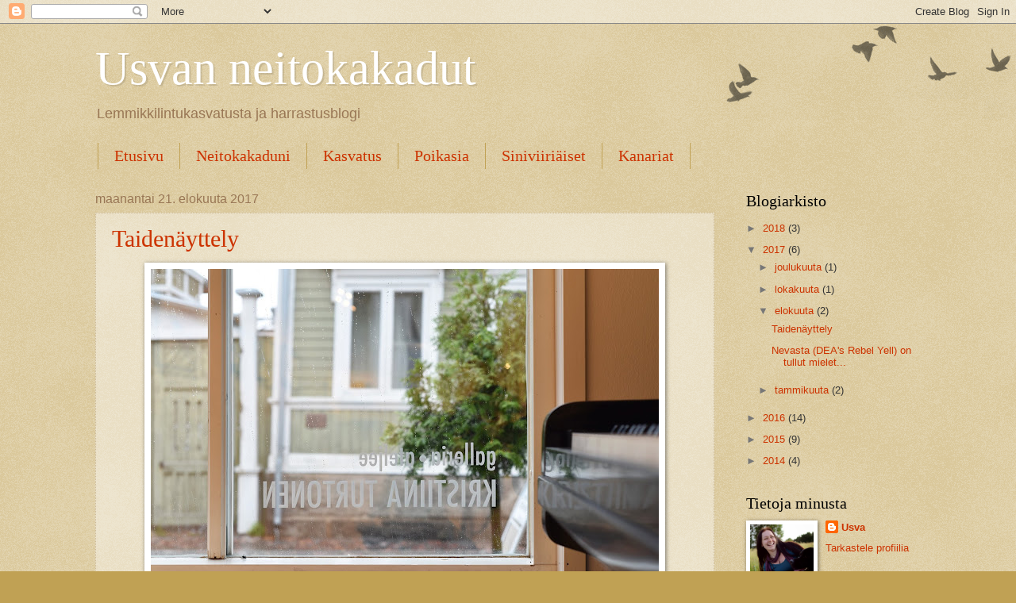

--- FILE ---
content_type: text/html; charset=UTF-8
request_url: https://korpilintu.blogspot.com/2017/08/
body_size: 14595
content:
<!DOCTYPE html>
<html class='v2' dir='ltr' lang='fi'>
<head>
<link href='https://www.blogger.com/static/v1/widgets/335934321-css_bundle_v2.css' rel='stylesheet' type='text/css'/>
<meta content='width=1100' name='viewport'/>
<meta content='text/html; charset=UTF-8' http-equiv='Content-Type'/>
<meta content='blogger' name='generator'/>
<link href='https://korpilintu.blogspot.com/favicon.ico' rel='icon' type='image/x-icon'/>
<link href='http://korpilintu.blogspot.com/2017/08/' rel='canonical'/>
<link rel="alternate" type="application/atom+xml" title="Usvan neitokakadut - Atom" href="https://korpilintu.blogspot.com/feeds/posts/default" />
<link rel="alternate" type="application/rss+xml" title="Usvan neitokakadut - RSS" href="https://korpilintu.blogspot.com/feeds/posts/default?alt=rss" />
<link rel="service.post" type="application/atom+xml" title="Usvan neitokakadut - Atom" href="https://www.blogger.com/feeds/2965909084610835232/posts/default" />
<!--Can't find substitution for tag [blog.ieCssRetrofitLinks]-->
<meta content='Neitokakadujen, siniviiriäisten ja kanarialintujen harraste- ja kasvatussivusto.' name='description'/>
<meta content='http://korpilintu.blogspot.com/2017/08/' property='og:url'/>
<meta content='Usvan neitokakadut' property='og:title'/>
<meta content='Neitokakadujen, siniviiriäisten ja kanarialintujen harraste- ja kasvatussivusto.' property='og:description'/>
<title>Usvan neitokakadut: elokuuta 2017</title>
<style id='page-skin-1' type='text/css'><!--
/*
-----------------------------------------------
Blogger Template Style
Name:     Watermark
Designer: Blogger
URL:      www.blogger.com
----------------------------------------------- */
/* Use this with templates/1ktemplate-*.html */
/* Content
----------------------------------------------- */
body {
font: normal normal 14px Arial, Tahoma, Helvetica, FreeSans, sans-serif;
color: #333333;
background: #c0a154 url(https://resources.blogblog.com/blogblog/data/1kt/watermark/body_background_birds.png) repeat scroll top left;
}
html body .content-outer {
min-width: 0;
max-width: 100%;
width: 100%;
}
.content-outer {
font-size: 92%;
}
a:link {
text-decoration:none;
color: #cc3300;
}
a:visited {
text-decoration:none;
color: #993322;
}
a:hover {
text-decoration:underline;
color: #ff3300;
}
.body-fauxcolumns .cap-top {
margin-top: 30px;
background: transparent url(https://resources.blogblog.com/blogblog/data/1kt/watermark/body_overlay_birds.png) no-repeat scroll top right;
height: 121px;
}
.content-inner {
padding: 0;
}
/* Header
----------------------------------------------- */
.header-inner .Header .titlewrapper,
.header-inner .Header .descriptionwrapper {
padding-left: 20px;
padding-right: 20px;
}
.Header h1 {
font: normal normal 60px Georgia, Utopia, 'Palatino Linotype', Palatino, serif;
color: #ffffff;
text-shadow: 2px 2px rgba(0, 0, 0, .1);
}
.Header h1 a {
color: #ffffff;
}
.Header .description {
font-size: 140%;
color: #997755;
}
/* Tabs
----------------------------------------------- */
.tabs-inner .section {
margin: 0 20px;
}
.tabs-inner .PageList, .tabs-inner .LinkList, .tabs-inner .Labels {
margin-left: -11px;
margin-right: -11px;
background-color: transparent;
border-top: 0 solid #ffffff;
border-bottom: 0 solid #ffffff;
-moz-box-shadow: 0 0 0 rgba(0, 0, 0, .3);
-webkit-box-shadow: 0 0 0 rgba(0, 0, 0, .3);
-goog-ms-box-shadow: 0 0 0 rgba(0, 0, 0, .3);
box-shadow: 0 0 0 rgba(0, 0, 0, .3);
}
.tabs-inner .PageList .widget-content,
.tabs-inner .LinkList .widget-content,
.tabs-inner .Labels .widget-content {
margin: -3px -11px;
background: transparent none  no-repeat scroll right;
}
.tabs-inner .widget ul {
padding: 2px 25px;
max-height: 34px;
background: transparent none no-repeat scroll left;
}
.tabs-inner .widget li {
border: none;
}
.tabs-inner .widget li a {
display: inline-block;
padding: .25em 1em;
font: normal normal 20px Georgia, Utopia, 'Palatino Linotype', Palatino, serif;
color: #cc3300;
border-right: 1px solid #c0a154;
}
.tabs-inner .widget li:first-child a {
border-left: 1px solid #c0a154;
}
.tabs-inner .widget li.selected a, .tabs-inner .widget li a:hover {
color: #000000;
}
/* Headings
----------------------------------------------- */
h2 {
font: normal normal 20px Georgia, Utopia, 'Palatino Linotype', Palatino, serif;
color: #000000;
margin: 0 0 .5em;
}
h2.date-header {
font: normal normal 16px Arial, Tahoma, Helvetica, FreeSans, sans-serif;
color: #997755;
}
/* Main
----------------------------------------------- */
.main-inner .column-center-inner,
.main-inner .column-left-inner,
.main-inner .column-right-inner {
padding: 0 5px;
}
.main-outer {
margin-top: 0;
background: transparent none no-repeat scroll top left;
}
.main-inner {
padding-top: 30px;
}
.main-cap-top {
position: relative;
}
.main-cap-top .cap-right {
position: absolute;
height: 0;
width: 100%;
bottom: 0;
background: transparent none repeat-x scroll bottom center;
}
.main-cap-top .cap-left {
position: absolute;
height: 245px;
width: 280px;
right: 0;
bottom: 0;
background: transparent none no-repeat scroll bottom left;
}
/* Posts
----------------------------------------------- */
.post-outer {
padding: 15px 20px;
margin: 0 0 25px;
background: transparent url(https://resources.blogblog.com/blogblog/data/1kt/watermark/post_background_birds.png) repeat scroll top left;
_background-image: none;
border: dotted 1px #ccbb99;
-moz-box-shadow: 0 0 0 rgba(0, 0, 0, .1);
-webkit-box-shadow: 0 0 0 rgba(0, 0, 0, .1);
-goog-ms-box-shadow: 0 0 0 rgba(0, 0, 0, .1);
box-shadow: 0 0 0 rgba(0, 0, 0, .1);
}
h3.post-title {
font: normal normal 30px Georgia, Utopia, 'Palatino Linotype', Palatino, serif;
margin: 0;
}
.comments h4 {
font: normal normal 30px Georgia, Utopia, 'Palatino Linotype', Palatino, serif;
margin: 1em 0 0;
}
.post-body {
font-size: 105%;
line-height: 1.5;
position: relative;
}
.post-header {
margin: 0 0 1em;
color: #997755;
}
.post-footer {
margin: 10px 0 0;
padding: 10px 0 0;
color: #997755;
border-top: dashed 1px #777777;
}
#blog-pager {
font-size: 140%
}
#comments .comment-author {
padding-top: 1.5em;
border-top: dashed 1px #777777;
background-position: 0 1.5em;
}
#comments .comment-author:first-child {
padding-top: 0;
border-top: none;
}
.avatar-image-container {
margin: .2em 0 0;
}
/* Comments
----------------------------------------------- */
.comments .comments-content .icon.blog-author {
background-repeat: no-repeat;
background-image: url([data-uri]);
}
.comments .comments-content .loadmore a {
border-top: 1px solid #777777;
border-bottom: 1px solid #777777;
}
.comments .continue {
border-top: 2px solid #777777;
}
/* Widgets
----------------------------------------------- */
.widget ul, .widget #ArchiveList ul.flat {
padding: 0;
list-style: none;
}
.widget ul li, .widget #ArchiveList ul.flat li {
padding: .35em 0;
text-indent: 0;
border-top: dashed 1px #777777;
}
.widget ul li:first-child, .widget #ArchiveList ul.flat li:first-child {
border-top: none;
}
.widget .post-body ul {
list-style: disc;
}
.widget .post-body ul li {
border: none;
}
.widget .zippy {
color: #777777;
}
.post-body img, .post-body .tr-caption-container, .Profile img, .Image img,
.BlogList .item-thumbnail img {
padding: 5px;
background: #fff;
-moz-box-shadow: 1px 1px 5px rgba(0, 0, 0, .5);
-webkit-box-shadow: 1px 1px 5px rgba(0, 0, 0, .5);
-goog-ms-box-shadow: 1px 1px 5px rgba(0, 0, 0, .5);
box-shadow: 1px 1px 5px rgba(0, 0, 0, .5);
}
.post-body img, .post-body .tr-caption-container {
padding: 8px;
}
.post-body .tr-caption-container {
color: #333333;
}
.post-body .tr-caption-container img {
padding: 0;
background: transparent;
border: none;
-moz-box-shadow: 0 0 0 rgba(0, 0, 0, .1);
-webkit-box-shadow: 0 0 0 rgba(0, 0, 0, .1);
-goog-ms-box-shadow: 0 0 0 rgba(0, 0, 0, .1);
box-shadow: 0 0 0 rgba(0, 0, 0, .1);
}
/* Footer
----------------------------------------------- */
.footer-outer {
color:#ccbb99;
background: #330000 url(https://resources.blogblog.com/blogblog/data/1kt/watermark/body_background_navigator.png) repeat scroll top left;
}
.footer-outer a {
color: #ff7755;
}
.footer-outer a:visited {
color: #dd5533;
}
.footer-outer a:hover {
color: #ff9977;
}
.footer-outer .widget h2 {
color: #eeddbb;
}
/* Mobile
----------------------------------------------- */
body.mobile  {
background-size: 100% auto;
}
.mobile .body-fauxcolumn-outer {
background: transparent none repeat scroll top left;
}
html .mobile .mobile-date-outer {
border-bottom: none;
background: transparent url(https://resources.blogblog.com/blogblog/data/1kt/watermark/post_background_birds.png) repeat scroll top left;
_background-image: none;
margin-bottom: 10px;
}
.mobile .main-inner .date-outer {
padding: 0;
}
.mobile .main-inner .date-header {
margin: 10px;
}
.mobile .main-cap-top {
z-index: -1;
}
.mobile .content-outer {
font-size: 100%;
}
.mobile .post-outer {
padding: 10px;
}
.mobile .main-cap-top .cap-left {
background: transparent none no-repeat scroll bottom left;
}
.mobile .body-fauxcolumns .cap-top {
margin: 0;
}
.mobile-link-button {
background: transparent url(https://resources.blogblog.com/blogblog/data/1kt/watermark/post_background_birds.png) repeat scroll top left;
}
.mobile-link-button a:link, .mobile-link-button a:visited {
color: #cc3300;
}
.mobile-index-date .date-header {
color: #997755;
}
.mobile-index-contents {
color: #333333;
}
.mobile .tabs-inner .section {
margin: 0;
}
.mobile .tabs-inner .PageList {
margin-left: 0;
margin-right: 0;
}
.mobile .tabs-inner .PageList .widget-content {
margin: 0;
color: #000000;
background: transparent url(https://resources.blogblog.com/blogblog/data/1kt/watermark/post_background_birds.png) repeat scroll top left;
}
.mobile .tabs-inner .PageList .widget-content .pagelist-arrow {
border-left: 1px solid #c0a154;
}

--></style>
<style id='template-skin-1' type='text/css'><!--
body {
min-width: 1080px;
}
.content-outer, .content-fauxcolumn-outer, .region-inner {
min-width: 1080px;
max-width: 1080px;
_width: 1080px;
}
.main-inner .columns {
padding-left: 0px;
padding-right: 260px;
}
.main-inner .fauxcolumn-center-outer {
left: 0px;
right: 260px;
/* IE6 does not respect left and right together */
_width: expression(this.parentNode.offsetWidth -
parseInt("0px") -
parseInt("260px") + 'px');
}
.main-inner .fauxcolumn-left-outer {
width: 0px;
}
.main-inner .fauxcolumn-right-outer {
width: 260px;
}
.main-inner .column-left-outer {
width: 0px;
right: 100%;
margin-left: -0px;
}
.main-inner .column-right-outer {
width: 260px;
margin-right: -260px;
}
#layout {
min-width: 0;
}
#layout .content-outer {
min-width: 0;
width: 800px;
}
#layout .region-inner {
min-width: 0;
width: auto;
}
body#layout div.add_widget {
padding: 8px;
}
body#layout div.add_widget a {
margin-left: 32px;
}
--></style>
<link href='https://www.blogger.com/dyn-css/authorization.css?targetBlogID=2965909084610835232&amp;zx=c490a8d6-76ce-4b0b-9118-168e41080000' media='none' onload='if(media!=&#39;all&#39;)media=&#39;all&#39;' rel='stylesheet'/><noscript><link href='https://www.blogger.com/dyn-css/authorization.css?targetBlogID=2965909084610835232&amp;zx=c490a8d6-76ce-4b0b-9118-168e41080000' rel='stylesheet'/></noscript>
<meta name='google-adsense-platform-account' content='ca-host-pub-1556223355139109'/>
<meta name='google-adsense-platform-domain' content='blogspot.com'/>

</head>
<body class='loading variant-birds'>
<div class='navbar section' id='navbar' name='Navigointipalkki'><div class='widget Navbar' data-version='1' id='Navbar1'><script type="text/javascript">
    function setAttributeOnload(object, attribute, val) {
      if(window.addEventListener) {
        window.addEventListener('load',
          function(){ object[attribute] = val; }, false);
      } else {
        window.attachEvent('onload', function(){ object[attribute] = val; });
      }
    }
  </script>
<div id="navbar-iframe-container"></div>
<script type="text/javascript" src="https://apis.google.com/js/platform.js"></script>
<script type="text/javascript">
      gapi.load("gapi.iframes:gapi.iframes.style.bubble", function() {
        if (gapi.iframes && gapi.iframes.getContext) {
          gapi.iframes.getContext().openChild({
              url: 'https://www.blogger.com/navbar/2965909084610835232?origin\x3dhttps://korpilintu.blogspot.com',
              where: document.getElementById("navbar-iframe-container"),
              id: "navbar-iframe"
          });
        }
      });
    </script><script type="text/javascript">
(function() {
var script = document.createElement('script');
script.type = 'text/javascript';
script.src = '//pagead2.googlesyndication.com/pagead/js/google_top_exp.js';
var head = document.getElementsByTagName('head')[0];
if (head) {
head.appendChild(script);
}})();
</script>
</div></div>
<div class='body-fauxcolumns'>
<div class='fauxcolumn-outer body-fauxcolumn-outer'>
<div class='cap-top'>
<div class='cap-left'></div>
<div class='cap-right'></div>
</div>
<div class='fauxborder-left'>
<div class='fauxborder-right'></div>
<div class='fauxcolumn-inner'>
</div>
</div>
<div class='cap-bottom'>
<div class='cap-left'></div>
<div class='cap-right'></div>
</div>
</div>
</div>
<div class='content'>
<div class='content-fauxcolumns'>
<div class='fauxcolumn-outer content-fauxcolumn-outer'>
<div class='cap-top'>
<div class='cap-left'></div>
<div class='cap-right'></div>
</div>
<div class='fauxborder-left'>
<div class='fauxborder-right'></div>
<div class='fauxcolumn-inner'>
</div>
</div>
<div class='cap-bottom'>
<div class='cap-left'></div>
<div class='cap-right'></div>
</div>
</div>
</div>
<div class='content-outer'>
<div class='content-cap-top cap-top'>
<div class='cap-left'></div>
<div class='cap-right'></div>
</div>
<div class='fauxborder-left content-fauxborder-left'>
<div class='fauxborder-right content-fauxborder-right'></div>
<div class='content-inner'>
<header>
<div class='header-outer'>
<div class='header-cap-top cap-top'>
<div class='cap-left'></div>
<div class='cap-right'></div>
</div>
<div class='fauxborder-left header-fauxborder-left'>
<div class='fauxborder-right header-fauxborder-right'></div>
<div class='region-inner header-inner'>
<div class='header section' id='header' name='Otsikko'><div class='widget Header' data-version='1' id='Header1'>
<div id='header-inner'>
<div class='titlewrapper'>
<h1 class='title'>
<a href='https://korpilintu.blogspot.com/'>
Usvan neitokakadut
</a>
</h1>
</div>
<div class='descriptionwrapper'>
<p class='description'><span>Lemmikkilintukasvatusta ja harrastusblogi</span></p>
</div>
</div>
</div></div>
</div>
</div>
<div class='header-cap-bottom cap-bottom'>
<div class='cap-left'></div>
<div class='cap-right'></div>
</div>
</div>
</header>
<div class='tabs-outer'>
<div class='tabs-cap-top cap-top'>
<div class='cap-left'></div>
<div class='cap-right'></div>
</div>
<div class='fauxborder-left tabs-fauxborder-left'>
<div class='fauxborder-right tabs-fauxborder-right'></div>
<div class='region-inner tabs-inner'>
<div class='tabs section' id='crosscol' name='Kaikki sarakkeet'><div class='widget PageList' data-version='1' id='PageList1'>
<h2>Sivut</h2>
<div class='widget-content'>
<ul>
<li>
<a href='https://korpilintu.blogspot.com/'>Etusivu</a>
</li>
<li>
<a href='https://korpilintu.blogspot.com/p/lintuni.html'>Neitokakaduni</a>
</li>
<li>
<a href='https://korpilintu.blogspot.com/p/kasvatus.html'>Kasvatus</a>
</li>
<li>
<a href='https://korpilintu.blogspot.com/p/poikasia.html'>Poikasia</a>
</li>
<li>
<a href='https://korpilintu.blogspot.com/p/siniviiriaiset.html'>Siniviiriäiset</a>
</li>
<li>
<a href='https://korpilintu.blogspot.com/p/kanarialintujen-varimuodot.html'>Kanariat</a>
</li>
</ul>
<div class='clear'></div>
</div>
</div></div>
<div class='tabs no-items section' id='crosscol-overflow' name='Cross-Column 2'></div>
</div>
</div>
<div class='tabs-cap-bottom cap-bottom'>
<div class='cap-left'></div>
<div class='cap-right'></div>
</div>
</div>
<div class='main-outer'>
<div class='main-cap-top cap-top'>
<div class='cap-left'></div>
<div class='cap-right'></div>
</div>
<div class='fauxborder-left main-fauxborder-left'>
<div class='fauxborder-right main-fauxborder-right'></div>
<div class='region-inner main-inner'>
<div class='columns fauxcolumns'>
<div class='fauxcolumn-outer fauxcolumn-center-outer'>
<div class='cap-top'>
<div class='cap-left'></div>
<div class='cap-right'></div>
</div>
<div class='fauxborder-left'>
<div class='fauxborder-right'></div>
<div class='fauxcolumn-inner'>
</div>
</div>
<div class='cap-bottom'>
<div class='cap-left'></div>
<div class='cap-right'></div>
</div>
</div>
<div class='fauxcolumn-outer fauxcolumn-left-outer'>
<div class='cap-top'>
<div class='cap-left'></div>
<div class='cap-right'></div>
</div>
<div class='fauxborder-left'>
<div class='fauxborder-right'></div>
<div class='fauxcolumn-inner'>
</div>
</div>
<div class='cap-bottom'>
<div class='cap-left'></div>
<div class='cap-right'></div>
</div>
</div>
<div class='fauxcolumn-outer fauxcolumn-right-outer'>
<div class='cap-top'>
<div class='cap-left'></div>
<div class='cap-right'></div>
</div>
<div class='fauxborder-left'>
<div class='fauxborder-right'></div>
<div class='fauxcolumn-inner'>
</div>
</div>
<div class='cap-bottom'>
<div class='cap-left'></div>
<div class='cap-right'></div>
</div>
</div>
<!-- corrects IE6 width calculation -->
<div class='columns-inner'>
<div class='column-center-outer'>
<div class='column-center-inner'>
<div class='main section' id='main' name='Ensisijainen'><div class='widget Blog' data-version='1' id='Blog1'>
<div class='blog-posts hfeed'>

          <div class="date-outer">
        
<h2 class='date-header'><span>maanantai 21. elokuuta 2017</span></h2>

          <div class="date-posts">
        
<div class='post-outer'>
<div class='post hentry uncustomized-post-template' itemprop='blogPost' itemscope='itemscope' itemtype='http://schema.org/BlogPosting'>
<meta content='https://blogger.googleusercontent.com/img/b/R29vZ2xl/AVvXsEgozTan8huAUjhjbHDRcJnE6XfjnSgWd17Y59UTLflY8WM-afNGuHSHoR-OQ9eFOv8yddiTIYO8f6i1hNK3XAZQPN3kztmEPn3zzHkoLKSHrGdUgtTex-zpfMDqqXNxBAr2SjgersgTj6Y/s640/2.jpg' itemprop='image_url'/>
<meta content='2965909084610835232' itemprop='blogId'/>
<meta content='9098388693183146386' itemprop='postId'/>
<a name='9098388693183146386'></a>
<h3 class='post-title entry-title' itemprop='name'>
<a href='https://korpilintu.blogspot.com/2017/08/taidenayttely.html'>Taidenäyttely</a>
</h3>
<div class='post-header'>
<div class='post-header-line-1'></div>
</div>
<div class='post-body entry-content' id='post-body-9098388693183146386' itemprop='articleBody'>
<div class="separator" style="clear: both; text-align: center;">
<a href="https://blogger.googleusercontent.com/img/b/R29vZ2xl/AVvXsEgozTan8huAUjhjbHDRcJnE6XfjnSgWd17Y59UTLflY8WM-afNGuHSHoR-OQ9eFOv8yddiTIYO8f6i1hNK3XAZQPN3kztmEPn3zzHkoLKSHrGdUgtTex-zpfMDqqXNxBAr2SjgersgTj6Y/s1600/2.jpg" imageanchor="1" style="margin-left: 1em; margin-right: 1em;"><img border="0" data-original-height="1082" data-original-width="1600" height="432" src="https://blogger.googleusercontent.com/img/b/R29vZ2xl/AVvXsEgozTan8huAUjhjbHDRcJnE6XfjnSgWd17Y59UTLflY8WM-afNGuHSHoR-OQ9eFOv8yddiTIYO8f6i1hNK3XAZQPN3kztmEPn3zzHkoLKSHrGdUgtTex-zpfMDqqXNxBAr2SjgersgTj6Y/s640/2.jpg" width="640" /></a></div>
<div class="separator" style="clear: both; text-align: center;">
<b><br /></b></div>
<div class="separator" style="clear: both; text-align: center;">
<b>Taidenäyttely osoitteessa Mannerheiminkatu 15, Naantali (vanha kaupunki), galleria-ateljee Kristiina Turtonen</b></div>
<div class="separator" style="clear: both; text-align: center;">
<b>ke-su 3.9.2017 saakka</b> (poikkeuksellisesti 23.8. klo 17 saakka)</div>
<div class="separator" style="clear: both; text-align: center;">
<br /></div>
<div class="separator" style="clear: both; text-align: center;">
Näyttely koostuu minun ja kumppanini Otto Turtosen teoskokonaisuuksista</div>
<div class="separator" style="clear: both; text-align: center;">
Tervetuloa!</div>
<div class="separator" style="clear: both; text-align: center;">
<br /></div>
<blockquote class="tr_bq" style="background: white; line-height: 150%; margin-bottom: .0001pt; margin-bottom: 0cm; text-align: justify;">
<span style="font-family: &quot;arial&quot; , sans-serif;">Olen seurannut yli kymmenen vuoden ajan aktiivisen
lemmikkilintuharrastukseni osana keskustelua linnuista häkeissä. Samaan
keskusteluun ottavat osaa ne, joiden mielestä vapauden symbolia ei saisi
rajoittaa minkäänlainen este ja toisaalta ne, joiden pienen koristehäkin malli
pohjautuu kulttuurihistoriaan, elokuviin ja kitschiin. Animaatio-ohjaajana olen
huomannut festareilla kilpailevien lyhytanimaatioiden viljelevän &#8211; joskus
huolimattomastikin &#8211; kaunista, mutta ongelmallista pientä pyöreää häkkiä osana
kerrontaa ja kuvitusta. Osa käsittää tämän pienen pyöreän häkin
vertauskuvallisesti samalla, kun näkee tällaisissa pidettävän edelleen eläviä
lintuja: Köyhissä maissa lähes yksinomaan, toisinaan myös kauhistuttavan
lähellä. Mutta saako lintua pitää häkissä, jos häkki on huoneen, talon tai
stadionin kokoinen? Otammeko keskustelussa huomioon todellisen linnun tarpeet
ja hyvinvoinnin vai näemmekö me häkissä koristeen tai jopa itsemme? Näyttelyssäni käsittelen näitä aiheita.</span><span style="font-family: &quot;arial&quot; , sans-serif;">&nbsp;</span></blockquote>
<div class="separator" style="clear: both; text-align: center;">
<br /></div>
<div class="separator" style="clear: both; text-align: center;">
<a href="https://blogger.googleusercontent.com/img/b/R29vZ2xl/AVvXsEjwTKJWDaEmhlSCAWCIcMJWcPB6MXFL2eJtC3-P0pQ92GgjQF_xuD1daviy0ReLlVEbdkOuDUp4_ktvcuLfs_91d_HvJNjMdJRyCWz2sv5gXo_8XWtrHK782Thw12UU0ptQIqEVqaAM74c/s1600/Inhimillist%25C3%25A4misen+taakka3.jpg" imageanchor="1" style="margin-left: 1em; margin-right: 1em;"><img border="0" data-original-height="1198" data-original-width="1600" height="478" src="https://blogger.googleusercontent.com/img/b/R29vZ2xl/AVvXsEjwTKJWDaEmhlSCAWCIcMJWcPB6MXFL2eJtC3-P0pQ92GgjQF_xuD1daviy0ReLlVEbdkOuDUp4_ktvcuLfs_91d_HvJNjMdJRyCWz2sv5gXo_8XWtrHK782Thw12UU0ptQIqEVqaAM74c/s640/Inhimillist%25C3%25A4misen+taakka3.jpg" width="640" /></a></div>
<div class="separator" style="clear: both; text-align: center;">
"Inhimillistämisen taakka", sekatekniikka</div>
<div class="separator" style="clear: both; text-align: center;">
<br /></div>
<div class="separator" style="clear: both; text-align: center;">
</div>
<div class="separator" style="clear: both; text-align: center;">
<a href="https://blogger.googleusercontent.com/img/b/R29vZ2xl/AVvXsEjclYnkUzCrOFHJP3tgv3YM9r_XvXB3v0IxhopHfJ1fc9LTZOO92lRgbzxuUA61b6WO9-HjjnS9xt-nDLXfXPJvpKj9jmBrAvIRHDdEslgsGmO8ZPb398oUJWpScuBOApUTGUdhaF0N4Ps/s1600/Ovi2.jpg" imageanchor="1" style="margin-left: 1em; margin-right: 1em;"><img border="0" data-original-height="1167" data-original-width="1600" height="466" src="https://blogger.googleusercontent.com/img/b/R29vZ2xl/AVvXsEjclYnkUzCrOFHJP3tgv3YM9r_XvXB3v0IxhopHfJ1fc9LTZOO92lRgbzxuUA61b6WO9-HjjnS9xt-nDLXfXPJvpKj9jmBrAvIRHDdEslgsGmO8ZPb398oUJWpScuBOApUTGUdhaF0N4Ps/s640/Ovi2.jpg" width="640" /></a></div>
<div class="separator" style="clear: both; text-align: center;">
"Ovi", tussi ja vesiväri</div>
<br />
<div class="separator" style="clear: both; text-align: center;">
<a href="https://blogger.googleusercontent.com/img/b/R29vZ2xl/AVvXsEhW0ffcojiLjMwsWtKWyl1yTcfPOTtILxkmRXDJrrYh019oMk_zmqoNpbHesOev4xoKIGri0rSW5wdcAClJAjcLij7DMzDKUHC41vcehxRKDAnPIuMnPlj3rL53m7n18_7MljF2HEN2lQQ/s1600/1.jpg" imageanchor="1" style="margin-left: 1em; margin-right: 1em;"><img border="0" data-original-height="1068" data-original-width="1600" height="425" src="https://blogger.googleusercontent.com/img/b/R29vZ2xl/AVvXsEhW0ffcojiLjMwsWtKWyl1yTcfPOTtILxkmRXDJrrYh019oMk_zmqoNpbHesOev4xoKIGri0rSW5wdcAClJAjcLij7DMzDKUHC41vcehxRKDAnPIuMnPlj3rL53m7n18_7MljF2HEN2lQQ/s640/1.jpg" width="640" /></a></div>
<br />
<div class="separator" style="clear: both; text-align: center;">
<a href="https://blogger.googleusercontent.com/img/b/R29vZ2xl/AVvXsEjJCDUPL04YIuzkgm6WGjwa_QkVO53sm2UcOu9NR8TmYMb9pSdvsqNPgFcBOlkWYk5kZFvyOzcpTGfnkVzI1hf9Cd-6OPIakGCUTBK1bBjhHbu5WNae_mZcEbmzFnqzKmRGP9IOxWjBiXU/s1600/3.jpg" imageanchor="1" style="margin-left: 1em; margin-right: 1em;"><img border="0" data-original-height="1068" data-original-width="1600" height="426" src="https://blogger.googleusercontent.com/img/b/R29vZ2xl/AVvXsEjJCDUPL04YIuzkgm6WGjwa_QkVO53sm2UcOu9NR8TmYMb9pSdvsqNPgFcBOlkWYk5kZFvyOzcpTGfnkVzI1hf9Cd-6OPIakGCUTBK1bBjhHbu5WNae_mZcEbmzFnqzKmRGP9IOxWjBiXU/s640/3.jpg" width="640" /></a></div>
<div style="text-align: center;">
&nbsp;Otto Turtonen on tehnyt valokuvateoksia kolmiulotteiselle pinnalle</div>
<br />
<div class="separator" style="clear: both; text-align: center;">
<a href="https://blogger.googleusercontent.com/img/b/R29vZ2xl/AVvXsEjRoMUJuxjw4-hM5bssUdnJB0sNt3Wbs3NZlD4PVXpJVb-kjJpKyLYQCpbu2_u8VV16-nPxNjd27l01AWzn_bygt1_RIr0Fl823v_XCYceC8SdyShshj1HJJHk2cxBByEgyWj0YrV22NWo/s1600/harakka.jpg" imageanchor="1" style="margin-left: 1em; margin-right: 1em;"><img border="0" data-original-height="1149" data-original-width="1600" height="458" src="https://blogger.googleusercontent.com/img/b/R29vZ2xl/AVvXsEjRoMUJuxjw4-hM5bssUdnJB0sNt3Wbs3NZlD4PVXpJVb-kjJpKyLYQCpbu2_u8VV16-nPxNjd27l01AWzn_bygt1_RIr0Fl823v_XCYceC8SdyShshj1HJJHk2cxBByEgyWj0YrV22NWo/s640/harakka.jpg" width="640" /></a></div>
<div class="separator" style="clear: both; text-align: center;">
Tämänvuotinen &nbsp;tussilla ja vesivärikynillä tehty harakkatyö, joka ei ole osa näyttelykokonaisuutta.</div>
<div class="separator" style="clear: both; text-align: center;">
<br /></div>
<div class="separator" style="clear: both; text-align: center;">
Tässä vielä viestinnän opinnäytetyöni, joka käsittelee osittain samaa aihetta:&nbsp;<a href="http://www.theseus.fi/handle/10024/114108">http://www.theseus.fi/handle/10024/114108</a></div>
<br />
Teen myös muotokuvia esimerkiksi lemmikkilinnuista lyijykynällä, sekatekniikalla, akryyleillä tai öljyväreillä. Ota yhteyttä myllykangas.elina at gmail.com!<br />
<br />
<div style='clear: both;'></div>
</div>
<div class='post-footer'>
<div class='post-footer-line post-footer-line-1'>
<span class='post-author vcard'>
Lähettänyt
<span class='fn' itemprop='author' itemscope='itemscope' itemtype='http://schema.org/Person'>
<meta content='https://www.blogger.com/profile/00752770179488397698' itemprop='url'/>
<a class='g-profile' href='https://www.blogger.com/profile/00752770179488397698' rel='author' title='author profile'>
<span itemprop='name'>Usva</span>
</a>
</span>
</span>
<span class='post-timestamp'>
klo
<meta content='http://korpilintu.blogspot.com/2017/08/taidenayttely.html' itemprop='url'/>
<a class='timestamp-link' href='https://korpilintu.blogspot.com/2017/08/taidenayttely.html' rel='bookmark' title='permanent link'><abbr class='published' itemprop='datePublished' title='2017-08-21T14:20:00+03:00'>14.20</abbr></a>
</span>
<span class='post-comment-link'>
<a class='comment-link' href='https://korpilintu.blogspot.com/2017/08/taidenayttely.html#comment-form' onclick=''>
Ei kommentteja:
  </a>
</span>
<span class='post-icons'>
<span class='item-control blog-admin pid-1319557873'>
<a href='https://www.blogger.com/post-edit.g?blogID=2965909084610835232&postID=9098388693183146386&from=pencil' title='Muokkaa tekstiä'>
<img alt='' class='icon-action' height='18' src='https://resources.blogblog.com/img/icon18_edit_allbkg.gif' width='18'/>
</a>
</span>
</span>
<div class='post-share-buttons goog-inline-block'>
<a class='goog-inline-block share-button sb-email' href='https://www.blogger.com/share-post.g?blogID=2965909084610835232&postID=9098388693183146386&target=email' target='_blank' title='Kohteen lähettäminen sähköpostitse'><span class='share-button-link-text'>Kohteen lähettäminen sähköpostitse</span></a><a class='goog-inline-block share-button sb-blog' href='https://www.blogger.com/share-post.g?blogID=2965909084610835232&postID=9098388693183146386&target=blog' onclick='window.open(this.href, "_blank", "height=270,width=475"); return false;' target='_blank' title='Bloggaa tästä!'><span class='share-button-link-text'>Bloggaa tästä!</span></a><a class='goog-inline-block share-button sb-twitter' href='https://www.blogger.com/share-post.g?blogID=2965909084610835232&postID=9098388693183146386&target=twitter' target='_blank' title='Jaa X:ssä'><span class='share-button-link-text'>Jaa X:ssä</span></a><a class='goog-inline-block share-button sb-facebook' href='https://www.blogger.com/share-post.g?blogID=2965909084610835232&postID=9098388693183146386&target=facebook' onclick='window.open(this.href, "_blank", "height=430,width=640"); return false;' target='_blank' title='Jaa Facebookiin'><span class='share-button-link-text'>Jaa Facebookiin</span></a><a class='goog-inline-block share-button sb-pinterest' href='https://www.blogger.com/share-post.g?blogID=2965909084610835232&postID=9098388693183146386&target=pinterest' target='_blank' title='Jaa Pinterestiin'><span class='share-button-link-text'>Jaa Pinterestiin</span></a>
</div>
</div>
<div class='post-footer-line post-footer-line-2'>
<span class='post-labels'>
</span>
</div>
<div class='post-footer-line post-footer-line-3'>
<span class='post-location'>
</span>
</div>
</div>
</div>
</div>
<div class='post-outer'>
<div class='post hentry uncustomized-post-template' itemprop='blogPost' itemscope='itemscope' itemtype='http://schema.org/BlogPosting'>
<meta content='https://blogger.googleusercontent.com/img/b/R29vZ2xl/AVvXsEjow0ogctCZRMrSif8uuMnr-0ySrW0-ujFJsznDfmk39w1V4fucmxKIcbNE_SxXjopJVCEFi6p29C3T5DQy6VsE5tlFfrqv4uQBMAXHpBdIoXsQ62cAMZlvi_E_HPFckxzGO1g0mX3sMdU/s640/x3.jpg' itemprop='image_url'/>
<meta content='2965909084610835232' itemprop='blogId'/>
<meta content='267863825765707491' itemprop='postId'/>
<a name='267863825765707491'></a>
<div class='post-header'>
<div class='post-header-line-1'></div>
</div>
<div class='post-body entry-content' id='post-body-267863825765707491' itemprop='articleBody'>
<div class="separator" style="clear: both; text-align: center;">
</div>
<div class="separator" style="clear: both; text-align: center;">
<a href="https://blogger.googleusercontent.com/img/b/R29vZ2xl/AVvXsEjow0ogctCZRMrSif8uuMnr-0ySrW0-ujFJsznDfmk39w1V4fucmxKIcbNE_SxXjopJVCEFi6p29C3T5DQy6VsE5tlFfrqv4uQBMAXHpBdIoXsQ62cAMZlvi_E_HPFckxzGO1g0mX3sMdU/s1600/x3.jpg" imageanchor="1" style="margin-left: 1em; margin-right: 1em;"><img border="0" data-original-height="1600" data-original-width="1236" height="640" src="https://blogger.googleusercontent.com/img/b/R29vZ2xl/AVvXsEjow0ogctCZRMrSif8uuMnr-0ySrW0-ujFJsznDfmk39w1V4fucmxKIcbNE_SxXjopJVCEFi6p29C3T5DQy6VsE5tlFfrqv4uQBMAXHpBdIoXsQ62cAMZlvi_E_HPFckxzGO1g0mX3sMdU/s640/x3.jpg" width="492" /></a></div>
<div class="separator" style="clear: both; text-align: center;">
<br /></div>
<div class="separator" style="clear: both; text-align: center;">
Nevasta (DEA's Rebel Yell) on tullut mielettömän kaunis tyttö. Kuvista ei välttämättä hahmota, mutta se on erittäin kookas, mutta kropan lisäksi sillä on muhkea töyhtö ja aivan jättimäiset silmät. Yritän vielä ottaa siitä kuvaa vaikka Manan vieressä, joka on kaiken suhteen enemmän normaali kooltaan. Toivon, että Neva huolisi puolisokseen tulevaisuudessa valkokasvo-dominoivahopea-harlekiini Aatoksen, joka on veljeään hieman pienikokoisempi.</div>
<br />
<div class="separator" style="clear: both; text-align: center;">
<br /></div>
<div class="separator" style="clear: both; text-align: center;">
<a href="https://blogger.googleusercontent.com/img/b/R29vZ2xl/AVvXsEiAVM8lX5fPiLH28lcBfOtLpH1QQVR1skaHFdfzfGuEM4cX7tnpYGzxCXH2PLeLJ9px2zD5W_F2tc9mggvwqMWPNryFH0jcze8RP21xDrayE-x6Mhdt1LKxSn_-kKLvlOuhB_O3ian4mws/s1600/8+%25E2%2580%2593+kopio.jpg" imageanchor="1" style="margin-left: 1em; margin-right: 1em;"><img border="0" data-original-height="1063" data-original-width="1600" height="424" src="https://blogger.googleusercontent.com/img/b/R29vZ2xl/AVvXsEiAVM8lX5fPiLH28lcBfOtLpH1QQVR1skaHFdfzfGuEM4cX7tnpYGzxCXH2PLeLJ9px2zD5W_F2tc9mggvwqMWPNryFH0jcze8RP21xDrayE-x6Mhdt1LKxSn_-kKLvlOuhB_O3ian4mws/s640/8+%25E2%2580%2593+kopio.jpg" width="640" /></a></div>
<div class="separator" style="clear: both; text-align: center;">
<a href="https://blogger.googleusercontent.com/img/b/R29vZ2xl/AVvXsEjo3TYscQQ0DlMbECr-L7U3BvLJAY_DCHDT-21MDN-T6I9ZZYu3zK4-SpZBZmToyCna48u2wy7jXD4qGQNaxug5_XZRh1YdjoaC_4N_3ImWPkCHllljxCGHNEwH1iQpuoCoGQ7nJcnBns8/s1600/9+%25E2%2580%2593+kopio.jpg" imageanchor="1" style="margin-left: 1em; margin-right: 1em;"><img border="0" data-original-height="1600" data-original-width="1219" height="640" src="https://blogger.googleusercontent.com/img/b/R29vZ2xl/AVvXsEjo3TYscQQ0DlMbECr-L7U3BvLJAY_DCHDT-21MDN-T6I9ZZYu3zK4-SpZBZmToyCna48u2wy7jXD4qGQNaxug5_XZRh1YdjoaC_4N_3ImWPkCHllljxCGHNEwH1iQpuoCoGQ7nJcnBns8/s640/9+%25E2%2580%2593+kopio.jpg" width="486" /></a></div>
<div class="separator" style="clear: both; text-align: center;">
Valtavat silmät!</div>
<div class="separator" style="clear: both; text-align: center;">
<br /></div>
<div class="separator" style="clear: both; text-align: center;">
<a href="https://blogger.googleusercontent.com/img/b/R29vZ2xl/AVvXsEh0GFPIpGZSV7tSqU69P4P35N_slktzGychG-LHn9k1yLz-T4nXDbRNagfXAylZsCjtF_aIrAIUnFDXdzGXMUhb_hckx_LrCJ0uasz8flAFa8hSGGH6un1qphif7msvLm1hlnhApgRr1VA/s1600/x1.jpg" imageanchor="1" style="margin-left: 1em; margin-right: 1em;"><img border="0" data-original-height="1202" data-original-width="1600" height="480" src="https://blogger.googleusercontent.com/img/b/R29vZ2xl/AVvXsEh0GFPIpGZSV7tSqU69P4P35N_slktzGychG-LHn9k1yLz-T4nXDbRNagfXAylZsCjtF_aIrAIUnFDXdzGXMUhb_hckx_LrCJ0uasz8flAFa8hSGGH6un1qphif7msvLm1hlnhApgRr1VA/s640/x1.jpg" width="640" /></a></div>
<div class="separator" style="clear: both; text-align: center;">
<br /></div>
<div class="separator" style="clear: both; text-align: center;">
<a href="https://blogger.googleusercontent.com/img/b/R29vZ2xl/AVvXsEhy1DeXWayokMsN1amy7diXPsOYPp_qy9LbIC6RpFTnUrYYkPSTcNbtLDfq954_1GIgxes3oLqY48zt-xlVcfA7OXC5CjcolAnYLvmdPQYAvP_tacimQxYHIC0cySRaZiJSwbOvwoJ0tD0/s1600/1+%25E2%2580%2593+kopio.jpg" imageanchor="1" style="margin-left: 1em; margin-right: 1em;"><img border="0" data-original-height="1145" data-original-width="1600" height="458" src="https://blogger.googleusercontent.com/img/b/R29vZ2xl/AVvXsEhy1DeXWayokMsN1amy7diXPsOYPp_qy9LbIC6RpFTnUrYYkPSTcNbtLDfq954_1GIgxes3oLqY48zt-xlVcfA7OXC5CjcolAnYLvmdPQYAvP_tacimQxYHIC0cySRaZiJSwbOvwoJ0tD0/s640/1+%25E2%2580%2593+kopio.jpg" width="640" /></a></div>
<div class="separator" style="clear: both; text-align: center;">
Ensimmäinen lemmikkipoikaseni Myytti</div>
<br />
<br />
<div class="separator" style="clear: both; text-align: center;">
<a href="https://blogger.googleusercontent.com/img/b/R29vZ2xl/AVvXsEiOzuUXUMcPTN9snaGaUjtWcWU2WI0IqmuBp4IBhdEZUiD6iGDb5wEfsoKHrQPIn8Yz_Eb6T9pR0P9uuOE4N65kAgSnIgZ5FC1IvUN-SbB3cUye9FPFR_VSXOeIMbPTcBJe0zQLsy5GPv0/s1600/3+%25E2%2580%2593+kopio.jpg" imageanchor="1" style="margin-left: 1em; margin-right: 1em;"><img border="0" data-original-height="1090" data-original-width="1600" height="436" src="https://blogger.googleusercontent.com/img/b/R29vZ2xl/AVvXsEiOzuUXUMcPTN9snaGaUjtWcWU2WI0IqmuBp4IBhdEZUiD6iGDb5wEfsoKHrQPIn8Yz_Eb6T9pR0P9uuOE4N65kAgSnIgZ5FC1IvUN-SbB3cUye9FPFR_VSXOeIMbPTcBJe0zQLsy5GPv0/s640/3+%25E2%2580%2593+kopio.jpg" width="640" /></a></div>
<div class="" style="clear: both; text-align: center;">
Hoitolintu Tikru rapsuttaa jalallaan Myyttiä</div>
<div class="" style="clear: both; text-align: center;">
<br /></div>
<div class="separator" style="clear: both; text-align: center;">
<a href="https://blogger.googleusercontent.com/img/b/R29vZ2xl/AVvXsEgrY-Oz9XF0AlJgG79Cs9VfqeH71jMleGw13T43YOo7KKE2HWwgIzadaVFJLMdl_ImwxdwhjFG5AtQlin8hvD_f4L7LtdX1YarD_riGxd2hWZ-OT4Iyl6Rgiv9s4t0eiMD7G60Zc7aVMJM/s1600/6+%25E2%2580%2593+kopio.jpg" imageanchor="1" style="clear: right; float: right; margin-bottom: 1em; margin-left: 1em;"><img border="0" data-original-height="1310" data-original-width="1600" height="522" src="https://blogger.googleusercontent.com/img/b/R29vZ2xl/AVvXsEgrY-Oz9XF0AlJgG79Cs9VfqeH71jMleGw13T43YOo7KKE2HWwgIzadaVFJLMdl_ImwxdwhjFG5AtQlin8hvD_f4L7LtdX1YarD_riGxd2hWZ-OT4Iyl6Rgiv9s4t0eiMD7G60Zc7aVMJM/s640/6+%25E2%2580%2593+kopio.jpg" width="640" /></a><a href="https://blogger.googleusercontent.com/img/b/R29vZ2xl/AVvXsEglpX1WFlKWGeDKmteARsKqscQa9oP618jneCjPo_tX-e1iOhVu7SkNI1jZuy3gBvQi1LBWj1vLlHz3SDOEDAfGxiNB-znrWCt3hy_yFkwIA5mUOdlgOZpgQwWKPjuUbwbywLuvTl5Xf98/s1600/5+%25E2%2580%2593+kopio.jpg" imageanchor="1" style="margin-left: 1em; margin-right: 1em;"><img border="0" data-original-height="1068" data-original-width="1600" height="426" src="https://blogger.googleusercontent.com/img/b/R29vZ2xl/AVvXsEglpX1WFlKWGeDKmteARsKqscQa9oP618jneCjPo_tX-e1iOhVu7SkNI1jZuy3gBvQi1LBWj1vLlHz3SDOEDAfGxiNB-znrWCt3hy_yFkwIA5mUOdlgOZpgQwWKPjuUbwbywLuvTl5Xf98/s640/5+%25E2%2580%2593+kopio.jpg" width="640" /></a></div>
<div class="" style="clear: both; text-align: center;">
Toinen hoidossa oleva harlekiini Veeti nauttimassa rapsutuksista</div>
<br />
<div class="separator" style="clear: both; text-align: center;">
<a href="https://blogger.googleusercontent.com/img/b/R29vZ2xl/AVvXsEgpE6iibiMptcFZKoeXcuRuf5gn0qVHoIkQB2JLACjMQGJlMWtQ5t337ChXQPsKON5OeXltmYrOTbO_K0uDT7fk8PaDaNG0MyxPcWtucpVo-dzs0n8fcCEvzmCCGQVdP9FQnu6UFiW0kRU/s1600/4+%25E2%2580%2593+kopio.jpg" imageanchor="1" style="margin-left: 1em; margin-right: 1em;"><img border="0" data-original-height="1096" data-original-width="1600" height="438" src="https://blogger.googleusercontent.com/img/b/R29vZ2xl/AVvXsEgpE6iibiMptcFZKoeXcuRuf5gn0qVHoIkQB2JLACjMQGJlMWtQ5t337ChXQPsKON5OeXltmYrOTbO_K0uDT7fk8PaDaNG0MyxPcWtucpVo-dzs0n8fcCEvzmCCGQVdP9FQnu6UFiW0kRU/s640/4+%25E2%2580%2593+kopio.jpg" width="640" /></a></div>
<div style="text-align: center;">
&nbsp;Siniviiriäissisarukset heinäpedillä, kun kaupasta loppui ylistämäni kosteutta kestävä pellavakuivike.</div>
<br />
<br />
<div class="separator" style="clear: both; text-align: center;">
<a href="https://blogger.googleusercontent.com/img/b/R29vZ2xl/AVvXsEgaXWTdtc_FwsAa6py0FiDQS6GgFcnidRYfMC4e47XIznCgqNGvZJCIdR5P2mFJY9I84gXM0KtrStJBtwkh3RezG-dBzg7GB1DM0oOfaafXQC41mEqtGh9I_rV0tffK0Om2xIbxepWbO10/s1600/7+%25E2%2580%2593+kopio.jpg" imageanchor="1" style="margin-left: 1em; margin-right: 1em;"><img border="0" data-original-height="1600" data-original-width="1288" height="640" src="https://blogger.googleusercontent.com/img/b/R29vZ2xl/AVvXsEgaXWTdtc_FwsAa6py0FiDQS6GgFcnidRYfMC4e47XIznCgqNGvZJCIdR5P2mFJY9I84gXM0KtrStJBtwkh3RezG-dBzg7GB1DM0oOfaafXQC41mEqtGh9I_rV0tffK0Om2xIbxepWbO10/s640/7+%25E2%2580%2593+kopio.jpg" width="514" /></a></div>
<div class="separator" style="clear: both; text-align: center;">
Ida-Emilia Kaukosen kasvattama puhdas harmaa Mana, joka pääsee ensi keväänä pesimään vk-dominoivahopea-harlekiini Aieen kanssa ensi kertaa.</div>
<br />
<div class="separator" style="clear: both; text-align: center;">
<a href="https://blogger.googleusercontent.com/img/b/R29vZ2xl/AVvXsEggJtyYfgd3XoEM47X7AA9tf9K2VmKjt7EcwoI2kcjjLCznFRHzyNvzm_21N68_t3_c9xGrhMIZGFVLKYYSLTady4lR60UmW_hUjetLqkDDKTZW3BDGYSAcdZbiOH2HI6QMKu0iLlirFFI/s1600/10B+%25E2%2580%2593+kopio.jpg" imageanchor="1" style="margin-left: 1em; margin-right: 1em;"><img border="0" data-original-height="1600" data-original-width="1234" height="640" src="https://blogger.googleusercontent.com/img/b/R29vZ2xl/AVvXsEggJtyYfgd3XoEM47X7AA9tf9K2VmKjt7EcwoI2kcjjLCznFRHzyNvzm_21N68_t3_c9xGrhMIZGFVLKYYSLTady4lR60UmW_hUjetLqkDDKTZW3BDGYSAcdZbiOH2HI6QMKu0iLlirFFI/s640/10B+%25E2%2580%2593+kopio.jpg" width="492" /></a></div>
<br />
<div class="separator" style="clear: both; text-align: center;">
<a href="https://blogger.googleusercontent.com/img/b/R29vZ2xl/AVvXsEjTn1w9TrCznN1eZ4W4M8pMF-ijzrODOvAwJr-enknrn5djqTqxNHsHuYdJbzbF1xAxYr0LqYhxBd2rV3dpLAdZYTZaksISqtLdHnvq-oqjELgnARw2YwMQCEf2Q7E-cgrsRz-2QPMzFpg/s1600/Mana+%25E2%2580%2593+kopio.jpg" imageanchor="1" style="margin-left: 1em; margin-right: 1em;"><img border="0" data-original-height="1600" data-original-width="1191" height="640" src="https://blogger.googleusercontent.com/img/b/R29vZ2xl/AVvXsEjTn1w9TrCznN1eZ4W4M8pMF-ijzrODOvAwJr-enknrn5djqTqxNHsHuYdJbzbF1xAxYr0LqYhxBd2rV3dpLAdZYTZaksISqtLdHnvq-oqjELgnARw2YwMQCEf2Q7E-cgrsRz-2QPMzFpg/s640/Mana+%25E2%2580%2593+kopio.jpg" width="476" /></a></div>
<br />
<div class="separator" style="clear: both; text-align: center;">
<a href="https://blogger.googleusercontent.com/img/b/R29vZ2xl/AVvXsEjycsryrTFxOHVcI9peoHToO5hLBwlRxjLnFM15-NTmxTY-KvtTv4uJ_GY9DO0Ba-4leaeLnU_6H9EoROjz3mli7SJchSWz7LT9wgsam1F1IwKOUmluGDNA5bZI3O5UxdEp2ibAp4vARWc/s1600/NaavaMana+%25E2%2580%2593+kopio.jpg" imageanchor="1" style="margin-left: 1em; margin-right: 1em;"><img border="0" data-original-height="1085" data-original-width="1600" height="432" src="https://blogger.googleusercontent.com/img/b/R29vZ2xl/AVvXsEjycsryrTFxOHVcI9peoHToO5hLBwlRxjLnFM15-NTmxTY-KvtTv4uJ_GY9DO0Ba-4leaeLnU_6H9EoROjz3mli7SJchSWz7LT9wgsam1F1IwKOUmluGDNA5bZI3O5UxdEp2ibAp4vARWc/s640/NaavaMana+%25E2%2580%2593+kopio.jpg" width="640" /></a></div>
<div class="separator" style="clear: both; text-align: center;">
Naava-koiraalla etualalla on tyypillinen väsyneen neitokakadun asento. Joskus neitokakadut näyttävät tältä sulkasadon aikaan, mutta jos lintu ei piristy, kannattaa tarkistaa, ettei se ole sairas. Naava oli kuitenkin ok.</div>
<br />
<div class="separator" style="clear: both; text-align: center;">
<a href="https://blogger.googleusercontent.com/img/b/R29vZ2xl/AVvXsEg3P-OvqZBJhF4m2gvjz0tEa8VU8bjtZAgc4dEeA6LYc9NYWrU6YHvicz4XgAIbXVEjb2clDCqyAtrErLZa21B5yWmkoAWdAbrL1N2nbxp4EBsnr4JOGJO_1DQwjW7Zm0Uegb00v_bY82E/s1600/Tipu.jpg" imageanchor="1" style="margin-left: 1em; margin-right: 1em;"><img border="0" data-original-height="1600" data-original-width="1271" height="640" src="https://blogger.googleusercontent.com/img/b/R29vZ2xl/AVvXsEg3P-OvqZBJhF4m2gvjz0tEa8VU8bjtZAgc4dEeA6LYc9NYWrU6YHvicz4XgAIbXVEjb2clDCqyAtrErLZa21B5yWmkoAWdAbrL1N2nbxp4EBsnr4JOGJO_1DQwjW7Zm0Uegb00v_bY82E/s640/Tipu.jpg" width="508" /></a></div>
<div class="separator" style="clear: both; text-align: center;">
22-vuotias lutino-helmiäiskoiras Tipu</div>
<br />
<div class="separator" style="clear: both; text-align: center;">
<a href="https://blogger.googleusercontent.com/img/b/R29vZ2xl/AVvXsEg_C5eq2ibLa_Ar02iu36B5_ZqU6L3Dvu3fVDn340sw_75uHuGcBVHvvGXR_OxPn46dla3xTnWpOMx5DkndndZO9PPUPtgWxdRz7lzO5E-Q5_DMdo9Aj3E5lJ7qSuunxihcsOb56h2kjP4/s1600/x2.jpg" imageanchor="1" style="margin-left: 1em; margin-right: 1em;"><img border="0" data-original-height="1085" data-original-width="1600" height="432" src="https://blogger.googleusercontent.com/img/b/R29vZ2xl/AVvXsEg_C5eq2ibLa_Ar02iu36B5_ZqU6L3Dvu3fVDn340sw_75uHuGcBVHvvGXR_OxPn46dla3xTnWpOMx5DkndndZO9PPUPtgWxdRz7lzO5E-Q5_DMdo9Aj3E5lJ7qSuunxihcsOb56h2kjP4/s640/x2.jpg" width="640" /></a></div>
<div style="text-align: center;">
&nbsp;Vasemmalta: Parvessani pisimpään ollut lintu Filo, sairastellut Halla, venyttelevä vk-kaneli-helmiäinen Milja, harmaa koiras Naava ja etualalla hyvää kotia etsivä nuori dominoivahopea-harlekiini Deduktio, jonka hopea on tullut sulkasadossa enemmän esille.</div>
<br />
<div style='clear: both;'></div>
</div>
<div class='post-footer'>
<div class='post-footer-line post-footer-line-1'>
<span class='post-author vcard'>
Lähettänyt
<span class='fn' itemprop='author' itemscope='itemscope' itemtype='http://schema.org/Person'>
<meta content='https://www.blogger.com/profile/00752770179488397698' itemprop='url'/>
<a class='g-profile' href='https://www.blogger.com/profile/00752770179488397698' rel='author' title='author profile'>
<span itemprop='name'>Usva</span>
</a>
</span>
</span>
<span class='post-timestamp'>
klo
<meta content='http://korpilintu.blogspot.com/2017/08/nevasta-deas-rebel-yell-on-tullut.html' itemprop='url'/>
<a class='timestamp-link' href='https://korpilintu.blogspot.com/2017/08/nevasta-deas-rebel-yell-on-tullut.html' rel='bookmark' title='permanent link'><abbr class='published' itemprop='datePublished' title='2017-08-21T14:05:00+03:00'>14.05</abbr></a>
</span>
<span class='post-comment-link'>
<a class='comment-link' href='https://korpilintu.blogspot.com/2017/08/nevasta-deas-rebel-yell-on-tullut.html#comment-form' onclick=''>
Ei kommentteja:
  </a>
</span>
<span class='post-icons'>
<span class='item-control blog-admin pid-1319557873'>
<a href='https://www.blogger.com/post-edit.g?blogID=2965909084610835232&postID=267863825765707491&from=pencil' title='Muokkaa tekstiä'>
<img alt='' class='icon-action' height='18' src='https://resources.blogblog.com/img/icon18_edit_allbkg.gif' width='18'/>
</a>
</span>
</span>
<div class='post-share-buttons goog-inline-block'>
<a class='goog-inline-block share-button sb-email' href='https://www.blogger.com/share-post.g?blogID=2965909084610835232&postID=267863825765707491&target=email' target='_blank' title='Kohteen lähettäminen sähköpostitse'><span class='share-button-link-text'>Kohteen lähettäminen sähköpostitse</span></a><a class='goog-inline-block share-button sb-blog' href='https://www.blogger.com/share-post.g?blogID=2965909084610835232&postID=267863825765707491&target=blog' onclick='window.open(this.href, "_blank", "height=270,width=475"); return false;' target='_blank' title='Bloggaa tästä!'><span class='share-button-link-text'>Bloggaa tästä!</span></a><a class='goog-inline-block share-button sb-twitter' href='https://www.blogger.com/share-post.g?blogID=2965909084610835232&postID=267863825765707491&target=twitter' target='_blank' title='Jaa X:ssä'><span class='share-button-link-text'>Jaa X:ssä</span></a><a class='goog-inline-block share-button sb-facebook' href='https://www.blogger.com/share-post.g?blogID=2965909084610835232&postID=267863825765707491&target=facebook' onclick='window.open(this.href, "_blank", "height=430,width=640"); return false;' target='_blank' title='Jaa Facebookiin'><span class='share-button-link-text'>Jaa Facebookiin</span></a><a class='goog-inline-block share-button sb-pinterest' href='https://www.blogger.com/share-post.g?blogID=2965909084610835232&postID=267863825765707491&target=pinterest' target='_blank' title='Jaa Pinterestiin'><span class='share-button-link-text'>Jaa Pinterestiin</span></a>
</div>
</div>
<div class='post-footer-line post-footer-line-2'>
<span class='post-labels'>
</span>
</div>
<div class='post-footer-line post-footer-line-3'>
<span class='post-location'>
</span>
</div>
</div>
</div>
</div>

        </div></div>
      
</div>
<div class='blog-pager' id='blog-pager'>
<span id='blog-pager-newer-link'>
<a class='blog-pager-newer-link' href='https://korpilintu.blogspot.com/' id='Blog1_blog-pager-newer-link' title='Uudemmat tekstit'>Uudemmat tekstit</a>
</span>
<span id='blog-pager-older-link'>
<a class='blog-pager-older-link' href='https://korpilintu.blogspot.com/search?updated-max=2017-08-21T14:05:00%2B03:00&amp;max-results=10' id='Blog1_blog-pager-older-link' title='Vanhemmat tekstit'>Vanhemmat tekstit</a>
</span>
<a class='home-link' href='https://korpilintu.blogspot.com/'>Etusivu</a>
</div>
<div class='clear'></div>
<div class='blog-feeds'>
<div class='feed-links'>
Tilaa:
<a class='feed-link' href='https://korpilintu.blogspot.com/feeds/posts/default' target='_blank' type='application/atom+xml'>Kommentit (Atom)</a>
</div>
</div>
</div></div>
</div>
</div>
<div class='column-left-outer'>
<div class='column-left-inner'>
<aside>
</aside>
</div>
</div>
<div class='column-right-outer'>
<div class='column-right-inner'>
<aside>
<div class='sidebar section' id='sidebar-right-1'><div class='widget BlogArchive' data-version='1' id='BlogArchive1'>
<h2>Blogiarkisto</h2>
<div class='widget-content'>
<div id='ArchiveList'>
<div id='BlogArchive1_ArchiveList'>
<ul class='hierarchy'>
<li class='archivedate collapsed'>
<a class='toggle' href='javascript:void(0)'>
<span class='zippy'>

        &#9658;&#160;
      
</span>
</a>
<a class='post-count-link' href='https://korpilintu.blogspot.com/2018/'>
2018
</a>
<span class='post-count' dir='ltr'>(3)</span>
<ul class='hierarchy'>
<li class='archivedate collapsed'>
<a class='toggle' href='javascript:void(0)'>
<span class='zippy'>

        &#9658;&#160;
      
</span>
</a>
<a class='post-count-link' href='https://korpilintu.blogspot.com/2018/11/'>
marraskuuta
</a>
<span class='post-count' dir='ltr'>(1)</span>
</li>
</ul>
<ul class='hierarchy'>
<li class='archivedate collapsed'>
<a class='toggle' href='javascript:void(0)'>
<span class='zippy'>

        &#9658;&#160;
      
</span>
</a>
<a class='post-count-link' href='https://korpilintu.blogspot.com/2018/05/'>
toukokuuta
</a>
<span class='post-count' dir='ltr'>(2)</span>
</li>
</ul>
</li>
</ul>
<ul class='hierarchy'>
<li class='archivedate expanded'>
<a class='toggle' href='javascript:void(0)'>
<span class='zippy toggle-open'>

        &#9660;&#160;
      
</span>
</a>
<a class='post-count-link' href='https://korpilintu.blogspot.com/2017/'>
2017
</a>
<span class='post-count' dir='ltr'>(6)</span>
<ul class='hierarchy'>
<li class='archivedate collapsed'>
<a class='toggle' href='javascript:void(0)'>
<span class='zippy'>

        &#9658;&#160;
      
</span>
</a>
<a class='post-count-link' href='https://korpilintu.blogspot.com/2017/12/'>
joulukuuta
</a>
<span class='post-count' dir='ltr'>(1)</span>
</li>
</ul>
<ul class='hierarchy'>
<li class='archivedate collapsed'>
<a class='toggle' href='javascript:void(0)'>
<span class='zippy'>

        &#9658;&#160;
      
</span>
</a>
<a class='post-count-link' href='https://korpilintu.blogspot.com/2017/10/'>
lokakuuta
</a>
<span class='post-count' dir='ltr'>(1)</span>
</li>
</ul>
<ul class='hierarchy'>
<li class='archivedate expanded'>
<a class='toggle' href='javascript:void(0)'>
<span class='zippy toggle-open'>

        &#9660;&#160;
      
</span>
</a>
<a class='post-count-link' href='https://korpilintu.blogspot.com/2017/08/'>
elokuuta
</a>
<span class='post-count' dir='ltr'>(2)</span>
<ul class='posts'>
<li><a href='https://korpilintu.blogspot.com/2017/08/taidenayttely.html'>Taidenäyttely</a></li>
<li><a href='https://korpilintu.blogspot.com/2017/08/nevasta-deas-rebel-yell-on-tullut.html'>






Nevasta (DEA&#39;s Rebel Yell) on tullut mielet...</a></li>
</ul>
</li>
</ul>
<ul class='hierarchy'>
<li class='archivedate collapsed'>
<a class='toggle' href='javascript:void(0)'>
<span class='zippy'>

        &#9658;&#160;
      
</span>
</a>
<a class='post-count-link' href='https://korpilintu.blogspot.com/2017/01/'>
tammikuuta
</a>
<span class='post-count' dir='ltr'>(2)</span>
</li>
</ul>
</li>
</ul>
<ul class='hierarchy'>
<li class='archivedate collapsed'>
<a class='toggle' href='javascript:void(0)'>
<span class='zippy'>

        &#9658;&#160;
      
</span>
</a>
<a class='post-count-link' href='https://korpilintu.blogspot.com/2016/'>
2016
</a>
<span class='post-count' dir='ltr'>(14)</span>
<ul class='hierarchy'>
<li class='archivedate collapsed'>
<a class='toggle' href='javascript:void(0)'>
<span class='zippy'>

        &#9658;&#160;
      
</span>
</a>
<a class='post-count-link' href='https://korpilintu.blogspot.com/2016/12/'>
joulukuuta
</a>
<span class='post-count' dir='ltr'>(4)</span>
</li>
</ul>
<ul class='hierarchy'>
<li class='archivedate collapsed'>
<a class='toggle' href='javascript:void(0)'>
<span class='zippy'>

        &#9658;&#160;
      
</span>
</a>
<a class='post-count-link' href='https://korpilintu.blogspot.com/2016/09/'>
syyskuuta
</a>
<span class='post-count' dir='ltr'>(1)</span>
</li>
</ul>
<ul class='hierarchy'>
<li class='archivedate collapsed'>
<a class='toggle' href='javascript:void(0)'>
<span class='zippy'>

        &#9658;&#160;
      
</span>
</a>
<a class='post-count-link' href='https://korpilintu.blogspot.com/2016/07/'>
heinäkuuta
</a>
<span class='post-count' dir='ltr'>(3)</span>
</li>
</ul>
<ul class='hierarchy'>
<li class='archivedate collapsed'>
<a class='toggle' href='javascript:void(0)'>
<span class='zippy'>

        &#9658;&#160;
      
</span>
</a>
<a class='post-count-link' href='https://korpilintu.blogspot.com/2016/05/'>
toukokuuta
</a>
<span class='post-count' dir='ltr'>(1)</span>
</li>
</ul>
<ul class='hierarchy'>
<li class='archivedate collapsed'>
<a class='toggle' href='javascript:void(0)'>
<span class='zippy'>

        &#9658;&#160;
      
</span>
</a>
<a class='post-count-link' href='https://korpilintu.blogspot.com/2016/03/'>
maaliskuuta
</a>
<span class='post-count' dir='ltr'>(4)</span>
</li>
</ul>
<ul class='hierarchy'>
<li class='archivedate collapsed'>
<a class='toggle' href='javascript:void(0)'>
<span class='zippy'>

        &#9658;&#160;
      
</span>
</a>
<a class='post-count-link' href='https://korpilintu.blogspot.com/2016/02/'>
helmikuuta
</a>
<span class='post-count' dir='ltr'>(1)</span>
</li>
</ul>
</li>
</ul>
<ul class='hierarchy'>
<li class='archivedate collapsed'>
<a class='toggle' href='javascript:void(0)'>
<span class='zippy'>

        &#9658;&#160;
      
</span>
</a>
<a class='post-count-link' href='https://korpilintu.blogspot.com/2015/'>
2015
</a>
<span class='post-count' dir='ltr'>(9)</span>
<ul class='hierarchy'>
<li class='archivedate collapsed'>
<a class='toggle' href='javascript:void(0)'>
<span class='zippy'>

        &#9658;&#160;
      
</span>
</a>
<a class='post-count-link' href='https://korpilintu.blogspot.com/2015/10/'>
lokakuuta
</a>
<span class='post-count' dir='ltr'>(1)</span>
</li>
</ul>
<ul class='hierarchy'>
<li class='archivedate collapsed'>
<a class='toggle' href='javascript:void(0)'>
<span class='zippy'>

        &#9658;&#160;
      
</span>
</a>
<a class='post-count-link' href='https://korpilintu.blogspot.com/2015/09/'>
syyskuuta
</a>
<span class='post-count' dir='ltr'>(1)</span>
</li>
</ul>
<ul class='hierarchy'>
<li class='archivedate collapsed'>
<a class='toggle' href='javascript:void(0)'>
<span class='zippy'>

        &#9658;&#160;
      
</span>
</a>
<a class='post-count-link' href='https://korpilintu.blogspot.com/2015/08/'>
elokuuta
</a>
<span class='post-count' dir='ltr'>(1)</span>
</li>
</ul>
<ul class='hierarchy'>
<li class='archivedate collapsed'>
<a class='toggle' href='javascript:void(0)'>
<span class='zippy'>

        &#9658;&#160;
      
</span>
</a>
<a class='post-count-link' href='https://korpilintu.blogspot.com/2015/05/'>
toukokuuta
</a>
<span class='post-count' dir='ltr'>(1)</span>
</li>
</ul>
<ul class='hierarchy'>
<li class='archivedate collapsed'>
<a class='toggle' href='javascript:void(0)'>
<span class='zippy'>

        &#9658;&#160;
      
</span>
</a>
<a class='post-count-link' href='https://korpilintu.blogspot.com/2015/03/'>
maaliskuuta
</a>
<span class='post-count' dir='ltr'>(2)</span>
</li>
</ul>
<ul class='hierarchy'>
<li class='archivedate collapsed'>
<a class='toggle' href='javascript:void(0)'>
<span class='zippy'>

        &#9658;&#160;
      
</span>
</a>
<a class='post-count-link' href='https://korpilintu.blogspot.com/2015/02/'>
helmikuuta
</a>
<span class='post-count' dir='ltr'>(2)</span>
</li>
</ul>
<ul class='hierarchy'>
<li class='archivedate collapsed'>
<a class='toggle' href='javascript:void(0)'>
<span class='zippy'>

        &#9658;&#160;
      
</span>
</a>
<a class='post-count-link' href='https://korpilintu.blogspot.com/2015/01/'>
tammikuuta
</a>
<span class='post-count' dir='ltr'>(1)</span>
</li>
</ul>
</li>
</ul>
<ul class='hierarchy'>
<li class='archivedate collapsed'>
<a class='toggle' href='javascript:void(0)'>
<span class='zippy'>

        &#9658;&#160;
      
</span>
</a>
<a class='post-count-link' href='https://korpilintu.blogspot.com/2014/'>
2014
</a>
<span class='post-count' dir='ltr'>(4)</span>
<ul class='hierarchy'>
<li class='archivedate collapsed'>
<a class='toggle' href='javascript:void(0)'>
<span class='zippy'>

        &#9658;&#160;
      
</span>
</a>
<a class='post-count-link' href='https://korpilintu.blogspot.com/2014/09/'>
syyskuuta
</a>
<span class='post-count' dir='ltr'>(4)</span>
</li>
</ul>
</li>
</ul>
</div>
</div>
<div class='clear'></div>
</div>
</div><div class='widget Profile' data-version='1' id='Profile1'>
<h2>Tietoja minusta</h2>
<div class='widget-content'>
<a href='https://www.blogger.com/profile/00752770179488397698'><img alt='Oma kuva' class='profile-img' height='75' src='//blogger.googleusercontent.com/img/b/R29vZ2xl/AVvXsEjqG8xfk5ww7UKDWfAt6MeznEQxVDGZMfyCWWRxZmWjeZb9NvM6LlJvcFuHn4_o4rCsDKbiLupU3Mr5-pnEG6wG-dKsdGrdjgeF7V1uo1QX17PiFWsdBxZhZyfLWbnZ_Q/s220/1012059_10152162199429168_1100785511_n.jpg' width='80'/></a>
<dl class='profile-datablock'>
<dt class='profile-data'>
<a class='profile-name-link g-profile' href='https://www.blogger.com/profile/00752770179488397698' rel='author' style='background-image: url(//www.blogger.com/img/logo-16.png);'>
Usva
</a>
</dt>
</dl>
<a class='profile-link' href='https://www.blogger.com/profile/00752770179488397698' rel='author'>Tarkastele profiilia</a>
<div class='clear'></div>
</div>
</div>
</div>
</aside>
</div>
</div>
</div>
<div style='clear: both'></div>
<!-- columns -->
</div>
<!-- main -->
</div>
</div>
<div class='main-cap-bottom cap-bottom'>
<div class='cap-left'></div>
<div class='cap-right'></div>
</div>
</div>
<footer>
<div class='footer-outer'>
<div class='footer-cap-top cap-top'>
<div class='cap-left'></div>
<div class='cap-right'></div>
</div>
<div class='fauxborder-left footer-fauxborder-left'>
<div class='fauxborder-right footer-fauxborder-right'></div>
<div class='region-inner footer-inner'>
<div class='foot no-items section' id='footer-1'></div>
<table border='0' cellpadding='0' cellspacing='0' class='section-columns columns-2'>
<tbody>
<tr>
<td class='first columns-cell'>
<div class='foot no-items section' id='footer-2-1'></div>
</td>
<td class='columns-cell'>
<div class='foot no-items section' id='footer-2-2'></div>
</td>
</tr>
</tbody>
</table>
<!-- outside of the include in order to lock Attribution widget -->
<div class='foot section' id='footer-3' name='Alatunniste'><div class='widget Attribution' data-version='1' id='Attribution1'>
<div class='widget-content' style='text-align: center;'>
Teema: Vesileima. Sisällön tarjoaa <a href='https://www.blogger.com' target='_blank'>Blogger</a>.
</div>
<div class='clear'></div>
</div></div>
</div>
</div>
<div class='footer-cap-bottom cap-bottom'>
<div class='cap-left'></div>
<div class='cap-right'></div>
</div>
</div>
</footer>
<!-- content -->
</div>
</div>
<div class='content-cap-bottom cap-bottom'>
<div class='cap-left'></div>
<div class='cap-right'></div>
</div>
</div>
</div>
<script type='text/javascript'>
    window.setTimeout(function() {
        document.body.className = document.body.className.replace('loading', '');
      }, 10);
  </script>

<script type="text/javascript" src="https://www.blogger.com/static/v1/widgets/3845888474-widgets.js"></script>
<script type='text/javascript'>
window['__wavt'] = 'AOuZoY46MIuXpFY3QcaTnlyfYZRXXTrpWg:1768398375537';_WidgetManager._Init('//www.blogger.com/rearrange?blogID\x3d2965909084610835232','//korpilintu.blogspot.com/2017/08/','2965909084610835232');
_WidgetManager._SetDataContext([{'name': 'blog', 'data': {'blogId': '2965909084610835232', 'title': 'Usvan neitokakadut', 'url': 'https://korpilintu.blogspot.com/2017/08/', 'canonicalUrl': 'http://korpilintu.blogspot.com/2017/08/', 'homepageUrl': 'https://korpilintu.blogspot.com/', 'searchUrl': 'https://korpilintu.blogspot.com/search', 'canonicalHomepageUrl': 'http://korpilintu.blogspot.com/', 'blogspotFaviconUrl': 'https://korpilintu.blogspot.com/favicon.ico', 'bloggerUrl': 'https://www.blogger.com', 'hasCustomDomain': false, 'httpsEnabled': true, 'enabledCommentProfileImages': true, 'gPlusViewType': 'FILTERED_POSTMOD', 'adultContent': false, 'analyticsAccountNumber': '', 'encoding': 'UTF-8', 'locale': 'fi', 'localeUnderscoreDelimited': 'fi', 'languageDirection': 'ltr', 'isPrivate': false, 'isMobile': false, 'isMobileRequest': false, 'mobileClass': '', 'isPrivateBlog': false, 'isDynamicViewsAvailable': true, 'feedLinks': '\x3clink rel\x3d\x22alternate\x22 type\x3d\x22application/atom+xml\x22 title\x3d\x22Usvan neitokakadut - Atom\x22 href\x3d\x22https://korpilintu.blogspot.com/feeds/posts/default\x22 /\x3e\n\x3clink rel\x3d\x22alternate\x22 type\x3d\x22application/rss+xml\x22 title\x3d\x22Usvan neitokakadut - RSS\x22 href\x3d\x22https://korpilintu.blogspot.com/feeds/posts/default?alt\x3drss\x22 /\x3e\n\x3clink rel\x3d\x22service.post\x22 type\x3d\x22application/atom+xml\x22 title\x3d\x22Usvan neitokakadut - Atom\x22 href\x3d\x22https://www.blogger.com/feeds/2965909084610835232/posts/default\x22 /\x3e\n', 'meTag': '', 'adsenseHostId': 'ca-host-pub-1556223355139109', 'adsenseHasAds': false, 'adsenseAutoAds': false, 'boqCommentIframeForm': true, 'loginRedirectParam': '', 'view': '', 'dynamicViewsCommentsSrc': '//www.blogblog.com/dynamicviews/4224c15c4e7c9321/js/comments.js', 'dynamicViewsScriptSrc': '//www.blogblog.com/dynamicviews/0986fae69b86b3aa', 'plusOneApiSrc': 'https://apis.google.com/js/platform.js', 'disableGComments': true, 'interstitialAccepted': false, 'sharing': {'platforms': [{'name': 'Hae linkki', 'key': 'link', 'shareMessage': 'Hae linkki', 'target': ''}, {'name': 'Facebook', 'key': 'facebook', 'shareMessage': 'Jaa: Facebook', 'target': 'facebook'}, {'name': 'Bloggaa t\xe4st\xe4!', 'key': 'blogThis', 'shareMessage': 'Bloggaa t\xe4st\xe4!', 'target': 'blog'}, {'name': 'X', 'key': 'twitter', 'shareMessage': 'Jaa: X', 'target': 'twitter'}, {'name': 'Pinterest', 'key': 'pinterest', 'shareMessage': 'Jaa: Pinterest', 'target': 'pinterest'}, {'name': 'S\xe4hk\xf6posti', 'key': 'email', 'shareMessage': 'S\xe4hk\xf6posti', 'target': 'email'}], 'disableGooglePlus': true, 'googlePlusShareButtonWidth': 0, 'googlePlusBootstrap': '\x3cscript type\x3d\x22text/javascript\x22\x3ewindow.___gcfg \x3d {\x27lang\x27: \x27fi\x27};\x3c/script\x3e'}, 'hasCustomJumpLinkMessage': false, 'jumpLinkMessage': 'Lue lis\xe4\xe4', 'pageType': 'archive', 'pageName': 'elokuuta 2017', 'pageTitle': 'Usvan neitokakadut: elokuuta 2017', 'metaDescription': 'Neitokakadujen, siniviiri\xe4isten ja kanarialintujen harraste- ja kasvatussivusto.'}}, {'name': 'features', 'data': {}}, {'name': 'messages', 'data': {'edit': 'Muokkaa', 'linkCopiedToClipboard': 'Linkki kopioitiin leikep\xf6yd\xe4lle!', 'ok': 'OK', 'postLink': 'Tekstin linkki'}}, {'name': 'template', 'data': {'name': 'Watermark', 'localizedName': 'Vesileima', 'isResponsive': false, 'isAlternateRendering': false, 'isCustom': false, 'variant': 'birds', 'variantId': 'birds'}}, {'name': 'view', 'data': {'classic': {'name': 'classic', 'url': '?view\x3dclassic'}, 'flipcard': {'name': 'flipcard', 'url': '?view\x3dflipcard'}, 'magazine': {'name': 'magazine', 'url': '?view\x3dmagazine'}, 'mosaic': {'name': 'mosaic', 'url': '?view\x3dmosaic'}, 'sidebar': {'name': 'sidebar', 'url': '?view\x3dsidebar'}, 'snapshot': {'name': 'snapshot', 'url': '?view\x3dsnapshot'}, 'timeslide': {'name': 'timeslide', 'url': '?view\x3dtimeslide'}, 'isMobile': false, 'title': 'Usvan neitokakadut', 'description': 'Neitokakadujen, siniviiri\xe4isten ja kanarialintujen harraste- ja kasvatussivusto.', 'url': 'https://korpilintu.blogspot.com/2017/08/', 'type': 'feed', 'isSingleItem': false, 'isMultipleItems': true, 'isError': false, 'isPage': false, 'isPost': false, 'isHomepage': false, 'isArchive': true, 'isLabelSearch': false, 'archive': {'year': 2017, 'month': 8, 'rangeMessage': 'N\xe4ytet\xe4\xe4n blogitekstit, joiden ajankohta on elokuu, 2017.'}}}]);
_WidgetManager._RegisterWidget('_NavbarView', new _WidgetInfo('Navbar1', 'navbar', document.getElementById('Navbar1'), {}, 'displayModeFull'));
_WidgetManager._RegisterWidget('_HeaderView', new _WidgetInfo('Header1', 'header', document.getElementById('Header1'), {}, 'displayModeFull'));
_WidgetManager._RegisterWidget('_PageListView', new _WidgetInfo('PageList1', 'crosscol', document.getElementById('PageList1'), {'title': 'Sivut', 'links': [{'isCurrentPage': false, 'href': 'https://korpilintu.blogspot.com/', 'title': 'Etusivu'}, {'isCurrentPage': false, 'href': 'https://korpilintu.blogspot.com/p/lintuni.html', 'id': '2376288450569883103', 'title': 'Neitokakaduni'}, {'isCurrentPage': false, 'href': 'https://korpilintu.blogspot.com/p/kasvatus.html', 'id': '2137206165596847607', 'title': 'Kasvatus'}, {'isCurrentPage': false, 'href': 'https://korpilintu.blogspot.com/p/poikasia.html', 'id': '8791098854666515098', 'title': 'Poikasia'}, {'isCurrentPage': false, 'href': 'https://korpilintu.blogspot.com/p/siniviiriaiset.html', 'id': '2383417518351856914', 'title': 'Siniviiri\xe4iset'}, {'isCurrentPage': false, 'href': 'https://korpilintu.blogspot.com/p/kanarialintujen-varimuodot.html', 'id': '6197473800957260047', 'title': 'Kanariat'}], 'mobile': false, 'showPlaceholder': true, 'hasCurrentPage': false}, 'displayModeFull'));
_WidgetManager._RegisterWidget('_BlogView', new _WidgetInfo('Blog1', 'main', document.getElementById('Blog1'), {'cmtInteractionsEnabled': false, 'lightboxEnabled': true, 'lightboxModuleUrl': 'https://www.blogger.com/static/v1/jsbin/3430374218-lbx__fi.js', 'lightboxCssUrl': 'https://www.blogger.com/static/v1/v-css/828616780-lightbox_bundle.css'}, 'displayModeFull'));
_WidgetManager._RegisterWidget('_BlogArchiveView', new _WidgetInfo('BlogArchive1', 'sidebar-right-1', document.getElementById('BlogArchive1'), {'languageDirection': 'ltr', 'loadingMessage': 'Ladataan\x26hellip;'}, 'displayModeFull'));
_WidgetManager._RegisterWidget('_ProfileView', new _WidgetInfo('Profile1', 'sidebar-right-1', document.getElementById('Profile1'), {}, 'displayModeFull'));
_WidgetManager._RegisterWidget('_AttributionView', new _WidgetInfo('Attribution1', 'footer-3', document.getElementById('Attribution1'), {}, 'displayModeFull'));
</script>
</body>
</html>